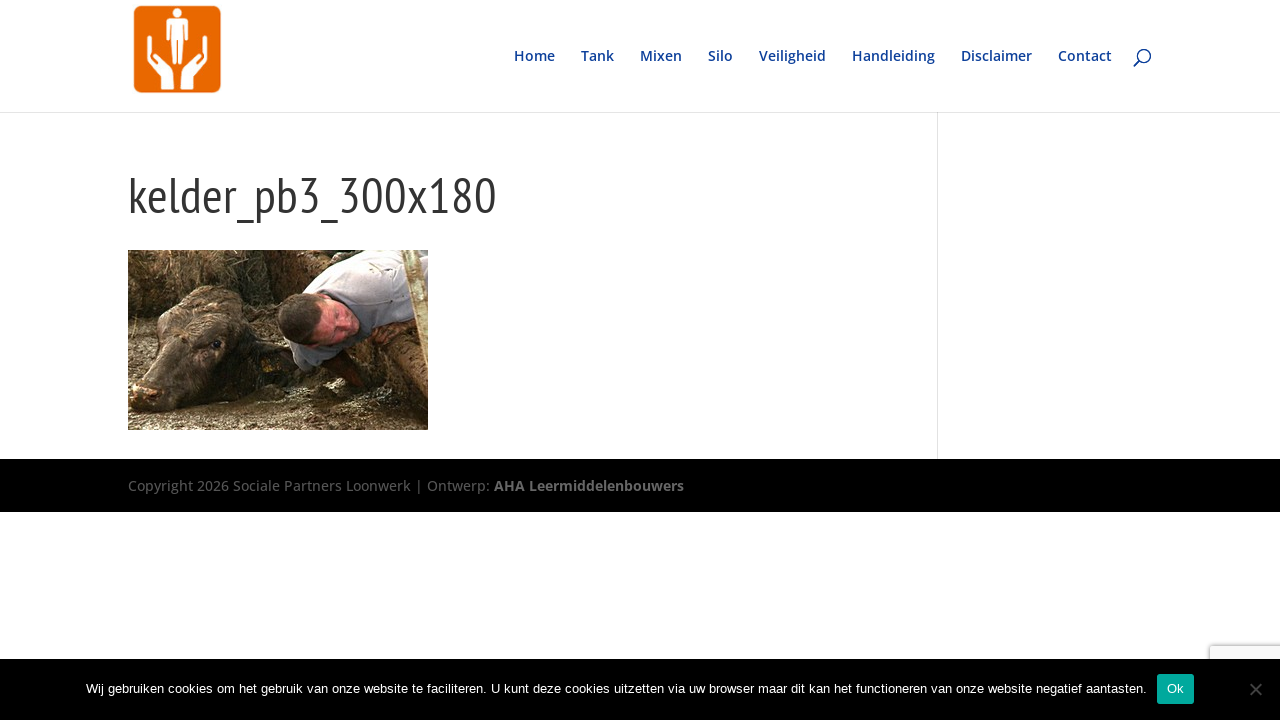

--- FILE ---
content_type: text/html; charset=utf-8
request_url: https://www.google.com/recaptcha/api2/anchor?ar=1&k=6Ld_wNEUAAAAAE0tLA0KEOhjtMoA87ZtRgcADn-f&co=aHR0cHM6Ly93d3cubWVzdGdhc3Nlbi5ubDo0NDM.&hl=en&v=N67nZn4AqZkNcbeMu4prBgzg&size=invisible&anchor-ms=20000&execute-ms=30000&cb=ac7g2i5luj9w
body_size: 48766
content:
<!DOCTYPE HTML><html dir="ltr" lang="en"><head><meta http-equiv="Content-Type" content="text/html; charset=UTF-8">
<meta http-equiv="X-UA-Compatible" content="IE=edge">
<title>reCAPTCHA</title>
<style type="text/css">
/* cyrillic-ext */
@font-face {
  font-family: 'Roboto';
  font-style: normal;
  font-weight: 400;
  font-stretch: 100%;
  src: url(//fonts.gstatic.com/s/roboto/v48/KFO7CnqEu92Fr1ME7kSn66aGLdTylUAMa3GUBHMdazTgWw.woff2) format('woff2');
  unicode-range: U+0460-052F, U+1C80-1C8A, U+20B4, U+2DE0-2DFF, U+A640-A69F, U+FE2E-FE2F;
}
/* cyrillic */
@font-face {
  font-family: 'Roboto';
  font-style: normal;
  font-weight: 400;
  font-stretch: 100%;
  src: url(//fonts.gstatic.com/s/roboto/v48/KFO7CnqEu92Fr1ME7kSn66aGLdTylUAMa3iUBHMdazTgWw.woff2) format('woff2');
  unicode-range: U+0301, U+0400-045F, U+0490-0491, U+04B0-04B1, U+2116;
}
/* greek-ext */
@font-face {
  font-family: 'Roboto';
  font-style: normal;
  font-weight: 400;
  font-stretch: 100%;
  src: url(//fonts.gstatic.com/s/roboto/v48/KFO7CnqEu92Fr1ME7kSn66aGLdTylUAMa3CUBHMdazTgWw.woff2) format('woff2');
  unicode-range: U+1F00-1FFF;
}
/* greek */
@font-face {
  font-family: 'Roboto';
  font-style: normal;
  font-weight: 400;
  font-stretch: 100%;
  src: url(//fonts.gstatic.com/s/roboto/v48/KFO7CnqEu92Fr1ME7kSn66aGLdTylUAMa3-UBHMdazTgWw.woff2) format('woff2');
  unicode-range: U+0370-0377, U+037A-037F, U+0384-038A, U+038C, U+038E-03A1, U+03A3-03FF;
}
/* math */
@font-face {
  font-family: 'Roboto';
  font-style: normal;
  font-weight: 400;
  font-stretch: 100%;
  src: url(//fonts.gstatic.com/s/roboto/v48/KFO7CnqEu92Fr1ME7kSn66aGLdTylUAMawCUBHMdazTgWw.woff2) format('woff2');
  unicode-range: U+0302-0303, U+0305, U+0307-0308, U+0310, U+0312, U+0315, U+031A, U+0326-0327, U+032C, U+032F-0330, U+0332-0333, U+0338, U+033A, U+0346, U+034D, U+0391-03A1, U+03A3-03A9, U+03B1-03C9, U+03D1, U+03D5-03D6, U+03F0-03F1, U+03F4-03F5, U+2016-2017, U+2034-2038, U+203C, U+2040, U+2043, U+2047, U+2050, U+2057, U+205F, U+2070-2071, U+2074-208E, U+2090-209C, U+20D0-20DC, U+20E1, U+20E5-20EF, U+2100-2112, U+2114-2115, U+2117-2121, U+2123-214F, U+2190, U+2192, U+2194-21AE, U+21B0-21E5, U+21F1-21F2, U+21F4-2211, U+2213-2214, U+2216-22FF, U+2308-230B, U+2310, U+2319, U+231C-2321, U+2336-237A, U+237C, U+2395, U+239B-23B7, U+23D0, U+23DC-23E1, U+2474-2475, U+25AF, U+25B3, U+25B7, U+25BD, U+25C1, U+25CA, U+25CC, U+25FB, U+266D-266F, U+27C0-27FF, U+2900-2AFF, U+2B0E-2B11, U+2B30-2B4C, U+2BFE, U+3030, U+FF5B, U+FF5D, U+1D400-1D7FF, U+1EE00-1EEFF;
}
/* symbols */
@font-face {
  font-family: 'Roboto';
  font-style: normal;
  font-weight: 400;
  font-stretch: 100%;
  src: url(//fonts.gstatic.com/s/roboto/v48/KFO7CnqEu92Fr1ME7kSn66aGLdTylUAMaxKUBHMdazTgWw.woff2) format('woff2');
  unicode-range: U+0001-000C, U+000E-001F, U+007F-009F, U+20DD-20E0, U+20E2-20E4, U+2150-218F, U+2190, U+2192, U+2194-2199, U+21AF, U+21E6-21F0, U+21F3, U+2218-2219, U+2299, U+22C4-22C6, U+2300-243F, U+2440-244A, U+2460-24FF, U+25A0-27BF, U+2800-28FF, U+2921-2922, U+2981, U+29BF, U+29EB, U+2B00-2BFF, U+4DC0-4DFF, U+FFF9-FFFB, U+10140-1018E, U+10190-1019C, U+101A0, U+101D0-101FD, U+102E0-102FB, U+10E60-10E7E, U+1D2C0-1D2D3, U+1D2E0-1D37F, U+1F000-1F0FF, U+1F100-1F1AD, U+1F1E6-1F1FF, U+1F30D-1F30F, U+1F315, U+1F31C, U+1F31E, U+1F320-1F32C, U+1F336, U+1F378, U+1F37D, U+1F382, U+1F393-1F39F, U+1F3A7-1F3A8, U+1F3AC-1F3AF, U+1F3C2, U+1F3C4-1F3C6, U+1F3CA-1F3CE, U+1F3D4-1F3E0, U+1F3ED, U+1F3F1-1F3F3, U+1F3F5-1F3F7, U+1F408, U+1F415, U+1F41F, U+1F426, U+1F43F, U+1F441-1F442, U+1F444, U+1F446-1F449, U+1F44C-1F44E, U+1F453, U+1F46A, U+1F47D, U+1F4A3, U+1F4B0, U+1F4B3, U+1F4B9, U+1F4BB, U+1F4BF, U+1F4C8-1F4CB, U+1F4D6, U+1F4DA, U+1F4DF, U+1F4E3-1F4E6, U+1F4EA-1F4ED, U+1F4F7, U+1F4F9-1F4FB, U+1F4FD-1F4FE, U+1F503, U+1F507-1F50B, U+1F50D, U+1F512-1F513, U+1F53E-1F54A, U+1F54F-1F5FA, U+1F610, U+1F650-1F67F, U+1F687, U+1F68D, U+1F691, U+1F694, U+1F698, U+1F6AD, U+1F6B2, U+1F6B9-1F6BA, U+1F6BC, U+1F6C6-1F6CF, U+1F6D3-1F6D7, U+1F6E0-1F6EA, U+1F6F0-1F6F3, U+1F6F7-1F6FC, U+1F700-1F7FF, U+1F800-1F80B, U+1F810-1F847, U+1F850-1F859, U+1F860-1F887, U+1F890-1F8AD, U+1F8B0-1F8BB, U+1F8C0-1F8C1, U+1F900-1F90B, U+1F93B, U+1F946, U+1F984, U+1F996, U+1F9E9, U+1FA00-1FA6F, U+1FA70-1FA7C, U+1FA80-1FA89, U+1FA8F-1FAC6, U+1FACE-1FADC, U+1FADF-1FAE9, U+1FAF0-1FAF8, U+1FB00-1FBFF;
}
/* vietnamese */
@font-face {
  font-family: 'Roboto';
  font-style: normal;
  font-weight: 400;
  font-stretch: 100%;
  src: url(//fonts.gstatic.com/s/roboto/v48/KFO7CnqEu92Fr1ME7kSn66aGLdTylUAMa3OUBHMdazTgWw.woff2) format('woff2');
  unicode-range: U+0102-0103, U+0110-0111, U+0128-0129, U+0168-0169, U+01A0-01A1, U+01AF-01B0, U+0300-0301, U+0303-0304, U+0308-0309, U+0323, U+0329, U+1EA0-1EF9, U+20AB;
}
/* latin-ext */
@font-face {
  font-family: 'Roboto';
  font-style: normal;
  font-weight: 400;
  font-stretch: 100%;
  src: url(//fonts.gstatic.com/s/roboto/v48/KFO7CnqEu92Fr1ME7kSn66aGLdTylUAMa3KUBHMdazTgWw.woff2) format('woff2');
  unicode-range: U+0100-02BA, U+02BD-02C5, U+02C7-02CC, U+02CE-02D7, U+02DD-02FF, U+0304, U+0308, U+0329, U+1D00-1DBF, U+1E00-1E9F, U+1EF2-1EFF, U+2020, U+20A0-20AB, U+20AD-20C0, U+2113, U+2C60-2C7F, U+A720-A7FF;
}
/* latin */
@font-face {
  font-family: 'Roboto';
  font-style: normal;
  font-weight: 400;
  font-stretch: 100%;
  src: url(//fonts.gstatic.com/s/roboto/v48/KFO7CnqEu92Fr1ME7kSn66aGLdTylUAMa3yUBHMdazQ.woff2) format('woff2');
  unicode-range: U+0000-00FF, U+0131, U+0152-0153, U+02BB-02BC, U+02C6, U+02DA, U+02DC, U+0304, U+0308, U+0329, U+2000-206F, U+20AC, U+2122, U+2191, U+2193, U+2212, U+2215, U+FEFF, U+FFFD;
}
/* cyrillic-ext */
@font-face {
  font-family: 'Roboto';
  font-style: normal;
  font-weight: 500;
  font-stretch: 100%;
  src: url(//fonts.gstatic.com/s/roboto/v48/KFO7CnqEu92Fr1ME7kSn66aGLdTylUAMa3GUBHMdazTgWw.woff2) format('woff2');
  unicode-range: U+0460-052F, U+1C80-1C8A, U+20B4, U+2DE0-2DFF, U+A640-A69F, U+FE2E-FE2F;
}
/* cyrillic */
@font-face {
  font-family: 'Roboto';
  font-style: normal;
  font-weight: 500;
  font-stretch: 100%;
  src: url(//fonts.gstatic.com/s/roboto/v48/KFO7CnqEu92Fr1ME7kSn66aGLdTylUAMa3iUBHMdazTgWw.woff2) format('woff2');
  unicode-range: U+0301, U+0400-045F, U+0490-0491, U+04B0-04B1, U+2116;
}
/* greek-ext */
@font-face {
  font-family: 'Roboto';
  font-style: normal;
  font-weight: 500;
  font-stretch: 100%;
  src: url(//fonts.gstatic.com/s/roboto/v48/KFO7CnqEu92Fr1ME7kSn66aGLdTylUAMa3CUBHMdazTgWw.woff2) format('woff2');
  unicode-range: U+1F00-1FFF;
}
/* greek */
@font-face {
  font-family: 'Roboto';
  font-style: normal;
  font-weight: 500;
  font-stretch: 100%;
  src: url(//fonts.gstatic.com/s/roboto/v48/KFO7CnqEu92Fr1ME7kSn66aGLdTylUAMa3-UBHMdazTgWw.woff2) format('woff2');
  unicode-range: U+0370-0377, U+037A-037F, U+0384-038A, U+038C, U+038E-03A1, U+03A3-03FF;
}
/* math */
@font-face {
  font-family: 'Roboto';
  font-style: normal;
  font-weight: 500;
  font-stretch: 100%;
  src: url(//fonts.gstatic.com/s/roboto/v48/KFO7CnqEu92Fr1ME7kSn66aGLdTylUAMawCUBHMdazTgWw.woff2) format('woff2');
  unicode-range: U+0302-0303, U+0305, U+0307-0308, U+0310, U+0312, U+0315, U+031A, U+0326-0327, U+032C, U+032F-0330, U+0332-0333, U+0338, U+033A, U+0346, U+034D, U+0391-03A1, U+03A3-03A9, U+03B1-03C9, U+03D1, U+03D5-03D6, U+03F0-03F1, U+03F4-03F5, U+2016-2017, U+2034-2038, U+203C, U+2040, U+2043, U+2047, U+2050, U+2057, U+205F, U+2070-2071, U+2074-208E, U+2090-209C, U+20D0-20DC, U+20E1, U+20E5-20EF, U+2100-2112, U+2114-2115, U+2117-2121, U+2123-214F, U+2190, U+2192, U+2194-21AE, U+21B0-21E5, U+21F1-21F2, U+21F4-2211, U+2213-2214, U+2216-22FF, U+2308-230B, U+2310, U+2319, U+231C-2321, U+2336-237A, U+237C, U+2395, U+239B-23B7, U+23D0, U+23DC-23E1, U+2474-2475, U+25AF, U+25B3, U+25B7, U+25BD, U+25C1, U+25CA, U+25CC, U+25FB, U+266D-266F, U+27C0-27FF, U+2900-2AFF, U+2B0E-2B11, U+2B30-2B4C, U+2BFE, U+3030, U+FF5B, U+FF5D, U+1D400-1D7FF, U+1EE00-1EEFF;
}
/* symbols */
@font-face {
  font-family: 'Roboto';
  font-style: normal;
  font-weight: 500;
  font-stretch: 100%;
  src: url(//fonts.gstatic.com/s/roboto/v48/KFO7CnqEu92Fr1ME7kSn66aGLdTylUAMaxKUBHMdazTgWw.woff2) format('woff2');
  unicode-range: U+0001-000C, U+000E-001F, U+007F-009F, U+20DD-20E0, U+20E2-20E4, U+2150-218F, U+2190, U+2192, U+2194-2199, U+21AF, U+21E6-21F0, U+21F3, U+2218-2219, U+2299, U+22C4-22C6, U+2300-243F, U+2440-244A, U+2460-24FF, U+25A0-27BF, U+2800-28FF, U+2921-2922, U+2981, U+29BF, U+29EB, U+2B00-2BFF, U+4DC0-4DFF, U+FFF9-FFFB, U+10140-1018E, U+10190-1019C, U+101A0, U+101D0-101FD, U+102E0-102FB, U+10E60-10E7E, U+1D2C0-1D2D3, U+1D2E0-1D37F, U+1F000-1F0FF, U+1F100-1F1AD, U+1F1E6-1F1FF, U+1F30D-1F30F, U+1F315, U+1F31C, U+1F31E, U+1F320-1F32C, U+1F336, U+1F378, U+1F37D, U+1F382, U+1F393-1F39F, U+1F3A7-1F3A8, U+1F3AC-1F3AF, U+1F3C2, U+1F3C4-1F3C6, U+1F3CA-1F3CE, U+1F3D4-1F3E0, U+1F3ED, U+1F3F1-1F3F3, U+1F3F5-1F3F7, U+1F408, U+1F415, U+1F41F, U+1F426, U+1F43F, U+1F441-1F442, U+1F444, U+1F446-1F449, U+1F44C-1F44E, U+1F453, U+1F46A, U+1F47D, U+1F4A3, U+1F4B0, U+1F4B3, U+1F4B9, U+1F4BB, U+1F4BF, U+1F4C8-1F4CB, U+1F4D6, U+1F4DA, U+1F4DF, U+1F4E3-1F4E6, U+1F4EA-1F4ED, U+1F4F7, U+1F4F9-1F4FB, U+1F4FD-1F4FE, U+1F503, U+1F507-1F50B, U+1F50D, U+1F512-1F513, U+1F53E-1F54A, U+1F54F-1F5FA, U+1F610, U+1F650-1F67F, U+1F687, U+1F68D, U+1F691, U+1F694, U+1F698, U+1F6AD, U+1F6B2, U+1F6B9-1F6BA, U+1F6BC, U+1F6C6-1F6CF, U+1F6D3-1F6D7, U+1F6E0-1F6EA, U+1F6F0-1F6F3, U+1F6F7-1F6FC, U+1F700-1F7FF, U+1F800-1F80B, U+1F810-1F847, U+1F850-1F859, U+1F860-1F887, U+1F890-1F8AD, U+1F8B0-1F8BB, U+1F8C0-1F8C1, U+1F900-1F90B, U+1F93B, U+1F946, U+1F984, U+1F996, U+1F9E9, U+1FA00-1FA6F, U+1FA70-1FA7C, U+1FA80-1FA89, U+1FA8F-1FAC6, U+1FACE-1FADC, U+1FADF-1FAE9, U+1FAF0-1FAF8, U+1FB00-1FBFF;
}
/* vietnamese */
@font-face {
  font-family: 'Roboto';
  font-style: normal;
  font-weight: 500;
  font-stretch: 100%;
  src: url(//fonts.gstatic.com/s/roboto/v48/KFO7CnqEu92Fr1ME7kSn66aGLdTylUAMa3OUBHMdazTgWw.woff2) format('woff2');
  unicode-range: U+0102-0103, U+0110-0111, U+0128-0129, U+0168-0169, U+01A0-01A1, U+01AF-01B0, U+0300-0301, U+0303-0304, U+0308-0309, U+0323, U+0329, U+1EA0-1EF9, U+20AB;
}
/* latin-ext */
@font-face {
  font-family: 'Roboto';
  font-style: normal;
  font-weight: 500;
  font-stretch: 100%;
  src: url(//fonts.gstatic.com/s/roboto/v48/KFO7CnqEu92Fr1ME7kSn66aGLdTylUAMa3KUBHMdazTgWw.woff2) format('woff2');
  unicode-range: U+0100-02BA, U+02BD-02C5, U+02C7-02CC, U+02CE-02D7, U+02DD-02FF, U+0304, U+0308, U+0329, U+1D00-1DBF, U+1E00-1E9F, U+1EF2-1EFF, U+2020, U+20A0-20AB, U+20AD-20C0, U+2113, U+2C60-2C7F, U+A720-A7FF;
}
/* latin */
@font-face {
  font-family: 'Roboto';
  font-style: normal;
  font-weight: 500;
  font-stretch: 100%;
  src: url(//fonts.gstatic.com/s/roboto/v48/KFO7CnqEu92Fr1ME7kSn66aGLdTylUAMa3yUBHMdazQ.woff2) format('woff2');
  unicode-range: U+0000-00FF, U+0131, U+0152-0153, U+02BB-02BC, U+02C6, U+02DA, U+02DC, U+0304, U+0308, U+0329, U+2000-206F, U+20AC, U+2122, U+2191, U+2193, U+2212, U+2215, U+FEFF, U+FFFD;
}
/* cyrillic-ext */
@font-face {
  font-family: 'Roboto';
  font-style: normal;
  font-weight: 900;
  font-stretch: 100%;
  src: url(//fonts.gstatic.com/s/roboto/v48/KFO7CnqEu92Fr1ME7kSn66aGLdTylUAMa3GUBHMdazTgWw.woff2) format('woff2');
  unicode-range: U+0460-052F, U+1C80-1C8A, U+20B4, U+2DE0-2DFF, U+A640-A69F, U+FE2E-FE2F;
}
/* cyrillic */
@font-face {
  font-family: 'Roboto';
  font-style: normal;
  font-weight: 900;
  font-stretch: 100%;
  src: url(//fonts.gstatic.com/s/roboto/v48/KFO7CnqEu92Fr1ME7kSn66aGLdTylUAMa3iUBHMdazTgWw.woff2) format('woff2');
  unicode-range: U+0301, U+0400-045F, U+0490-0491, U+04B0-04B1, U+2116;
}
/* greek-ext */
@font-face {
  font-family: 'Roboto';
  font-style: normal;
  font-weight: 900;
  font-stretch: 100%;
  src: url(//fonts.gstatic.com/s/roboto/v48/KFO7CnqEu92Fr1ME7kSn66aGLdTylUAMa3CUBHMdazTgWw.woff2) format('woff2');
  unicode-range: U+1F00-1FFF;
}
/* greek */
@font-face {
  font-family: 'Roboto';
  font-style: normal;
  font-weight: 900;
  font-stretch: 100%;
  src: url(//fonts.gstatic.com/s/roboto/v48/KFO7CnqEu92Fr1ME7kSn66aGLdTylUAMa3-UBHMdazTgWw.woff2) format('woff2');
  unicode-range: U+0370-0377, U+037A-037F, U+0384-038A, U+038C, U+038E-03A1, U+03A3-03FF;
}
/* math */
@font-face {
  font-family: 'Roboto';
  font-style: normal;
  font-weight: 900;
  font-stretch: 100%;
  src: url(//fonts.gstatic.com/s/roboto/v48/KFO7CnqEu92Fr1ME7kSn66aGLdTylUAMawCUBHMdazTgWw.woff2) format('woff2');
  unicode-range: U+0302-0303, U+0305, U+0307-0308, U+0310, U+0312, U+0315, U+031A, U+0326-0327, U+032C, U+032F-0330, U+0332-0333, U+0338, U+033A, U+0346, U+034D, U+0391-03A1, U+03A3-03A9, U+03B1-03C9, U+03D1, U+03D5-03D6, U+03F0-03F1, U+03F4-03F5, U+2016-2017, U+2034-2038, U+203C, U+2040, U+2043, U+2047, U+2050, U+2057, U+205F, U+2070-2071, U+2074-208E, U+2090-209C, U+20D0-20DC, U+20E1, U+20E5-20EF, U+2100-2112, U+2114-2115, U+2117-2121, U+2123-214F, U+2190, U+2192, U+2194-21AE, U+21B0-21E5, U+21F1-21F2, U+21F4-2211, U+2213-2214, U+2216-22FF, U+2308-230B, U+2310, U+2319, U+231C-2321, U+2336-237A, U+237C, U+2395, U+239B-23B7, U+23D0, U+23DC-23E1, U+2474-2475, U+25AF, U+25B3, U+25B7, U+25BD, U+25C1, U+25CA, U+25CC, U+25FB, U+266D-266F, U+27C0-27FF, U+2900-2AFF, U+2B0E-2B11, U+2B30-2B4C, U+2BFE, U+3030, U+FF5B, U+FF5D, U+1D400-1D7FF, U+1EE00-1EEFF;
}
/* symbols */
@font-face {
  font-family: 'Roboto';
  font-style: normal;
  font-weight: 900;
  font-stretch: 100%;
  src: url(//fonts.gstatic.com/s/roboto/v48/KFO7CnqEu92Fr1ME7kSn66aGLdTylUAMaxKUBHMdazTgWw.woff2) format('woff2');
  unicode-range: U+0001-000C, U+000E-001F, U+007F-009F, U+20DD-20E0, U+20E2-20E4, U+2150-218F, U+2190, U+2192, U+2194-2199, U+21AF, U+21E6-21F0, U+21F3, U+2218-2219, U+2299, U+22C4-22C6, U+2300-243F, U+2440-244A, U+2460-24FF, U+25A0-27BF, U+2800-28FF, U+2921-2922, U+2981, U+29BF, U+29EB, U+2B00-2BFF, U+4DC0-4DFF, U+FFF9-FFFB, U+10140-1018E, U+10190-1019C, U+101A0, U+101D0-101FD, U+102E0-102FB, U+10E60-10E7E, U+1D2C0-1D2D3, U+1D2E0-1D37F, U+1F000-1F0FF, U+1F100-1F1AD, U+1F1E6-1F1FF, U+1F30D-1F30F, U+1F315, U+1F31C, U+1F31E, U+1F320-1F32C, U+1F336, U+1F378, U+1F37D, U+1F382, U+1F393-1F39F, U+1F3A7-1F3A8, U+1F3AC-1F3AF, U+1F3C2, U+1F3C4-1F3C6, U+1F3CA-1F3CE, U+1F3D4-1F3E0, U+1F3ED, U+1F3F1-1F3F3, U+1F3F5-1F3F7, U+1F408, U+1F415, U+1F41F, U+1F426, U+1F43F, U+1F441-1F442, U+1F444, U+1F446-1F449, U+1F44C-1F44E, U+1F453, U+1F46A, U+1F47D, U+1F4A3, U+1F4B0, U+1F4B3, U+1F4B9, U+1F4BB, U+1F4BF, U+1F4C8-1F4CB, U+1F4D6, U+1F4DA, U+1F4DF, U+1F4E3-1F4E6, U+1F4EA-1F4ED, U+1F4F7, U+1F4F9-1F4FB, U+1F4FD-1F4FE, U+1F503, U+1F507-1F50B, U+1F50D, U+1F512-1F513, U+1F53E-1F54A, U+1F54F-1F5FA, U+1F610, U+1F650-1F67F, U+1F687, U+1F68D, U+1F691, U+1F694, U+1F698, U+1F6AD, U+1F6B2, U+1F6B9-1F6BA, U+1F6BC, U+1F6C6-1F6CF, U+1F6D3-1F6D7, U+1F6E0-1F6EA, U+1F6F0-1F6F3, U+1F6F7-1F6FC, U+1F700-1F7FF, U+1F800-1F80B, U+1F810-1F847, U+1F850-1F859, U+1F860-1F887, U+1F890-1F8AD, U+1F8B0-1F8BB, U+1F8C0-1F8C1, U+1F900-1F90B, U+1F93B, U+1F946, U+1F984, U+1F996, U+1F9E9, U+1FA00-1FA6F, U+1FA70-1FA7C, U+1FA80-1FA89, U+1FA8F-1FAC6, U+1FACE-1FADC, U+1FADF-1FAE9, U+1FAF0-1FAF8, U+1FB00-1FBFF;
}
/* vietnamese */
@font-face {
  font-family: 'Roboto';
  font-style: normal;
  font-weight: 900;
  font-stretch: 100%;
  src: url(//fonts.gstatic.com/s/roboto/v48/KFO7CnqEu92Fr1ME7kSn66aGLdTylUAMa3OUBHMdazTgWw.woff2) format('woff2');
  unicode-range: U+0102-0103, U+0110-0111, U+0128-0129, U+0168-0169, U+01A0-01A1, U+01AF-01B0, U+0300-0301, U+0303-0304, U+0308-0309, U+0323, U+0329, U+1EA0-1EF9, U+20AB;
}
/* latin-ext */
@font-face {
  font-family: 'Roboto';
  font-style: normal;
  font-weight: 900;
  font-stretch: 100%;
  src: url(//fonts.gstatic.com/s/roboto/v48/KFO7CnqEu92Fr1ME7kSn66aGLdTylUAMa3KUBHMdazTgWw.woff2) format('woff2');
  unicode-range: U+0100-02BA, U+02BD-02C5, U+02C7-02CC, U+02CE-02D7, U+02DD-02FF, U+0304, U+0308, U+0329, U+1D00-1DBF, U+1E00-1E9F, U+1EF2-1EFF, U+2020, U+20A0-20AB, U+20AD-20C0, U+2113, U+2C60-2C7F, U+A720-A7FF;
}
/* latin */
@font-face {
  font-family: 'Roboto';
  font-style: normal;
  font-weight: 900;
  font-stretch: 100%;
  src: url(//fonts.gstatic.com/s/roboto/v48/KFO7CnqEu92Fr1ME7kSn66aGLdTylUAMa3yUBHMdazQ.woff2) format('woff2');
  unicode-range: U+0000-00FF, U+0131, U+0152-0153, U+02BB-02BC, U+02C6, U+02DA, U+02DC, U+0304, U+0308, U+0329, U+2000-206F, U+20AC, U+2122, U+2191, U+2193, U+2212, U+2215, U+FEFF, U+FFFD;
}

</style>
<link rel="stylesheet" type="text/css" href="https://www.gstatic.com/recaptcha/releases/N67nZn4AqZkNcbeMu4prBgzg/styles__ltr.css">
<script nonce="WNLxzHpYwabxHjFlN9d_2A" type="text/javascript">window['__recaptcha_api'] = 'https://www.google.com/recaptcha/api2/';</script>
<script type="text/javascript" src="https://www.gstatic.com/recaptcha/releases/N67nZn4AqZkNcbeMu4prBgzg/recaptcha__en.js" nonce="WNLxzHpYwabxHjFlN9d_2A">
      
    </script></head>
<body><div id="rc-anchor-alert" class="rc-anchor-alert"></div>
<input type="hidden" id="recaptcha-token" value="[base64]">
<script type="text/javascript" nonce="WNLxzHpYwabxHjFlN9d_2A">
      recaptcha.anchor.Main.init("[\x22ainput\x22,[\x22bgdata\x22,\x22\x22,\[base64]/[base64]/[base64]/ZyhXLGgpOnEoW04sMjEsbF0sVywwKSxoKSxmYWxzZSxmYWxzZSl9Y2F0Y2goayl7RygzNTgsVyk/[base64]/[base64]/[base64]/[base64]/[base64]/[base64]/[base64]/bmV3IEJbT10oRFswXSk6dz09Mj9uZXcgQltPXShEWzBdLERbMV0pOnc9PTM/bmV3IEJbT10oRFswXSxEWzFdLERbMl0pOnc9PTQ/[base64]/[base64]/[base64]/[base64]/[base64]\\u003d\x22,\[base64]\\u003d\x22,\x22wq0qF1DChVbClMOpbS05w4HDlcKWKh7Ct2jDtzp1w5rCu8OiVzxQRXIJwpgtw5fCgCYSw4tIaMOCwrU4w48fw67CnRJCw6xgwrPDinpbAsKtHcOfA2jDr3JHWsOCwoNnwpDCoTdPwpBewoIoVsKQw59UwofDtcK/wr02eVrCpVnCjMOhd0TClMOXAl3Cs8K7wqQNWG49Mz9Pw6scX8KgAGlhKmoXBcO5NcK7w5AfcSnDj1AGw4ErwoJBw6fCr2/[base64]/w4DDuADCjU3Cj27DvXzCh1/DpkAgbjbCnlvDol9bQMOGwoQTwoZOwqwhwoVww7V9aMODOiLDnHZVF8KRw54CYwRnwrxHPMKTw751w4LCisOawrtINcOLwr8OJsKDwr/DoMK/w5LCtjpNwo7Ctjg3FcKZJMKKfcK6w4Vgwpg/w4lHSkfCq8ObN23Cg8KgPk1Ww7zDnCwKWjrCmMOcw5kpwqonNTBve8O3wpzDiG/[base64]/[base64]/w4cbw7fDrz3ChMK2e8Ktwr/[base64]/[base64]/CrVHCmMKnf8K6LcOKwq4TwqxrwpvCo8ORXnNsWhbCjcKnw7B/w4zDsQA7w7w/[base64]/DmC/Dm8OIw6F5NngVwpDDkMKTw4EWOg5pwqrClHnCh8KubcKiw4DDtQFOwrl/w7I/woHCrcO4w5EAdBTDqC/DqUXCucKxTsKQwqcWw6LDgcOVKFjCn3PCvTDDjmLCv8K5AcO9KsOiKnfDocO+w7vDnMOZDcKiw7vDkMK6YsKbTcOgAsKTw6sAQ8OIDMK5w4zCmcK8w6cDwq8YwrEtw7gfw6/DjMKYw5XCjMKNcSMsGS5Mc1QqwrkDw4XDlsONw7vDgGPCpsOrcBU+wopXAlUrw4lyEEjDnh3CoSB2wrBUw7EGwrN1w4MVworDixNeU8Ksw6/Dlw87wqXCl0nDn8OOIsKcw6XCkcKKwqfDu8KYw5/[base64]/[base64]/[base64]/DgMOcwr53wpDCiAHDpMO3woURFE0XwrAtecK3w5/Dmm3DiHbDihbDr8O8wqRLwrPDh8OkwqrCjWc0R8OuwovDlcKDwr4xAm3DisOnwp4tf8Kpwr3CnsOSw6TDrcKYw6vDjQ3CmsKqwoxpwrVMw58UKMOcUMKGw7t9E8Kdw4TCo8OBw6cZax8pKjrDpmPCgmfDtEzCuFsCYcKwTsOpYMK7JxYIw6UeG2DCvG/[base64]/DsADDtn4+QcOMw7vDsMOCw5/CpR9gG8ObEzBFwrBFw7LDtTDCtcK0w6gmw5/DlsOOVcO/D8KSEcKRYMOVwqQAV8OCOGkTPsKywq3CpsOhwpXCg8Kcw4HCrsKCAWFIFE/CrcOfGmBXWDcWeG5ww7jCr8KJHy3DscOnHnTDnnNOwpASw5vCk8K+w596IcO9wrEpVxTCscO1w7VbBTHCmGc3w5LCsMOqw7TChxfCinPChcKEw4o/[base64]/[base64]/Cj8KWw5MEw7zCm1hbAsOlwq89wofDjwrDgyXDlcOIw5DDm0jCscOJw4XCvlzCksOhw6zCoMKwwqTDnWUAZsONw6w8w7PCmsOCemXDscOUUiTCrV7Dvx9xwpHCtznCry3DtcK4DhzCi8KYw55Jf8KSETwUPg/Dkmg1wqZbCRjDm0nDm8Oow6Uwwpprw5dcNsOYwppnY8KnwpUsVh0ew6bDssOIPcKJRR4lw55kX8OIwrhee0tAw5HDsMKhw6sfdDrCn8O1BMKCwpPCn8OWwqfDiyPCpsOgRz/DukrCnV/[base64]/[base64]/wqxZYcOLf13Dg8OfOsKBw7Z4woYbF1fDsMOkTMKcU3zCssK+w5kGw6IXw6vCrsOQw7dkaU0uTsKDw6oEKcOfw48NwqJ/wotUL8KEcn7Ct8OFIcKeasOKNAbCl8OOwprCiMONRn1ow6fDmnsDA1jChXnCpgwhw6bDsQfDkwYIX3HCkEtGwoTDgMKYw7/DjCo0w77DqMOUw7jClikTf8KPwqBMwpdCNcODPyrCgsOZGsK3JHLCk8KBwpgnwoMmGMKCw6nCqTgqw5fDjcOYKQLChxE7w5Vqw67DvsKfw745wp3DlHgAw4cCw6s4QF/[base64]/Co1AEXHIzw6I9wqsSN3UXcsODc8KcDgDCmsO3wo/CqU1aA8KFc2oVwpXDpsK2PMK9WMKPwoR+wrXCuxECwqE6c0/Du1cBw4IxAmXCqMO0dBtWXXPDk8OOTQTCghfDrzQkRyp+wpnDoTLDoV8OwqXCgzhrwqAgwo1rAsO2w7pPNWDDn8KQw5tgCSozEsOXwrDDlnkYIR7DtRPCrcOjwqtew5bDnh7DrcOnWMOlwqnCscKjw5FVw4NCw5PDucOZwoVmwrtww6zChMOMPsOqRcKcVG0/AsOLw7vDqsO8GsKsw7PCp3zDt8K/Z13DqcKlMGJNwoVxIcOVQMOOfsKLEsKmw7nDhzBZw7Zvw7Y/w7Ykw6PDmcORw4jCiX7CiyTDrlYNPsKdNMKFwronw6rCmgzDlMOsDcOGwp0KMhUEw5RowoILb8Ozw4kbDFwtw7fCnA0wbcOiCmzCvTUow6wcX3TCnMOrb8KVw6LCt2BMw4zChcKCKjzDqWwNw6cUR8ODUMOWUVZYLMKnwoXDjcORPwRjahsxwq/CkHbCrBLDvcOENhArEsORPcKywrcYDsOMw7XDpTLDvAvDlTvCm2AHwp1XbEAtw7HCqsKxNy3DocOxw7HCkm90w4s9w4jDgTzChsKOFsODwqfDnMKEw67CknrDncK2wrBuF0jDp8K4woTDi3Zdwo9sKwHCmTxOQsOQwpDDuF1Sw4R/JFLDoMKsc3pbN3sAw4jCqcOuWnDDsC5/wpB6w7rCi8OYfsKPLsKRw5xVw7cTLMK5wqjDrcKAUVfCr2LDqgIbwpHCmiQLGMK4UDlpPU0TwpbCusKuPE9RWTLCucKrwoAPw4/CjsO4ecOER8Kpw4LCnwFDFVbDrSMSwqcxw4TDo8ONcjRYwpzDg1hnw4LChMOIKsOAS8KrWjhzw5DCiRLCsVjCgnhxQ8KRw6FYYA0GwqVJRDjCnR0xb8KOwqnDrARkw4nCghfCv8OJw7LDoDLDvcOtEMKIw7LCsA/DtMKJw47DiUHClxlywqhnwpcaNn/CrcOfw4DCp8KxbsKGQ3PCqMOPOiFww6IoeBnDqVnCgVkbPcO0SWXCsQDCm8Kww47DhMKzTDUfwqrDjsO/w58twqRuw6/[base64]/DrsKuQsOsw6Yrw7d0w45Rw7DCrcKfwoo/w7DCgMKCw6F5wqvDksOawoUmH8OOMMOoXsOQSUhqD0fDlcKyA8Onw4HDisK7wrbCnTpww5DDqFgua1TCs1DCh1vCosOjBxjCqsKSSjxEw7/[base64]/w5cXWlR4IcOdCmlfwrQzaMKsw4nClcKww6IswpvDvGtSwrVRwr5Uahw/H8OyTGPDvi/[base64]/CnhtMDw3CncOmw4NGdsKgw7zDgcK0w7LCgAwMwoJ7GXErWnw6w4Buw4t6w5pHIcO1EMO/w5HDvW1vHMOkw4DDvsOSPmZ3w43Do3DDrA/[base64]/Cp1vCoMOIw7PDsMKudsKvwrtnwrzChcK5wpxUDcOowp7CqMKZRsKwVjvDssOQAUXDsxNgdcKrwrXChsKGa8KrbcKSwrzCqG3DgDzDoDTCnSDCrMKEKwokwpZqw4HDm8Ohen3DtHfCnwsVw6XCuMK+EMKAw408w5hsw5PClMOcTsO1WWnCusKhw7vCgi/CpDXDt8KKwpdAWsOZbX1PS8KSG8K8CsKpEU4mWMKUwqYyDlbChcKGZcOKw48Fwq00R3thw6NCwpLDs8Kcb8KMwoI0w5fDv8KrwqnDmUQodsKMwrPDmXvDmMOAwp0/wpRowrLCscOtw7LCnxhSw7V8wqVxwpnCkhzDuSFdGSpzL8KlwpsFesOmwqnDsmDDksOHw7RBfcOnVFbCvsKrATcxdw8KwodjwoJlTx7DocKsXG/DrsKdFEZ7wqNtAcKTw5fClAHDmk7CizLCsMK6wo/[base64]/Ctk0fwrXCscOfV8KnwpzClTjDiBp/wqo7w5ARwrt8wpEwwqd0bsKSScKbwr/[base64]/CmMOjXnbCjxpDDjfCtHYww7jDvMKvfxjDoSAIw7/[base64]/[base64]/DksKsDSrDowzDnT/Dsw7DpDTDrjnCpBbDmsOtC8KQGkjDtsOMfkUWFSdcYg3DgU8sDSNMcMKew7nDo8OMTsOiScOiE8KPUhgHInFWw6zCt8OXOF5Kw77Ds1fChsOCw5nDkGLColgjw75swpgGM8KEwrbDmHApwqTDuErCu8KGDsOAw5Y7MMKZczQnJMKIw7huwpPDpxXDlMOhwpnDicK/wohCw5zDmnTDjMK+H8KHw6HCocO1w4PCh0PCrFNnWFPClRoxwqw4w7zCpi3DvMKUw7jDgBcqG8KAw5bDi8KFRMOTw74Gw4nDm8Ogw7XCjsO4wqvDtcOmGhE8YRIxw7JLc8Okc8KbSzQBbnsNw7TDo8O8woFkwojCrzkiwps4wp/Dow/CkBVxwpbDug/Cm8K6BCxfIBnCvMK2L8O2wqoiVsK7wq7CpDzCmcKCKcO4NDnDoTIfwqXCkiHCtgcGc8KywqnDsTXCnsOdO8KiUl8BQ8OCw6AnIgLCnj3Cs142IcKENcOlwpnDhgzDkcOAZBPCtSbCpGkpecKnwqrCkB3CoTTDlk3DnW3CiHnCuTBsHH/[base64]/DqsKbKsObw7PDpRjCjG9/GEfDrcOzIjFDwojClhvCn8OSwpITG2zDjcOMAj7ClMOzOSk4UcKaLMKhw65jGEvDpsOXwq3DozDCi8KoPMK4QsO8ZsOcUHQTKsKRw7fDqHcTw55KJk7CrkjDtTLDu8OWJQhBw6bDpcOiw63CgsKiwrRlwoIPw5tcwqdnw7sIwpzDlMKFw7Z/[base64]/wprCjhgVw5p4w73ClirDsBZyAcKVJsKXSAF2w5A0RMObT8K4WR8oEHTDs17Dk0bDhEzDjsO+acKLw4zDqDQhw5EFZ8OVFC/[base64]/Cs3tMw4/Dv8K+wrzDvWBvRSDCjcO/w5hdJk5kB8KVGj1lw6pLwqIeAEvDpMORXsOywohVwrZCwqE5wopRwrQjwrTDoU/[base64]/DvmdYw7zCrg/CjsO8wpDDnAbDlsOlwphDw4l6w6IcwrcZNzjDrz3DkFEGw7LCrQpnA8Oywps/wptmEMOaw7nCksOOOcKowpvDuh/CtmTChQzCh8KWdgsew74sTycHw6PDmXw+MD3CscK9D8KXF0fDkMOKacOICcKLaFvDuhvCj8O9YnUzYMOVXcK6wrTDs0LDnGsBwq/[base64]/[base64]/SMKzw7oDwqkxKQTDl241w7RTGlrDrsOGwp1IasKhwpYXeBl+wp1UwocZTsO1PSfDhW45ccOJG1A2acKhwq42wobCn8OsDnDDihrDphzCpsO8CwTCgcOTw6PDlVfCu8OAwpHDmS5Qw7rCpsO2YRp7w6Mxw6YBGB7DjVhJFcOGwqRuwr/Dsxd1wqFwVcOpbsKEwpbCjsKVwr7ClnkAwodJw6HCrMO/wpzDv0LCgMO/[base64]/[base64]/DrMO8wo/DjcKgw4RFw5bDmcOhw4JBwpJCw57ChVdRTMKtOmdSworDmMO+wr5lw4x6w5DDgzZTSMKnJ8KBA04vUFMvIi43fxjDshHDvRTDvMOXwrkEw4LDkMOdZTZDYCRbwpFpCcOLwpbDh8K+wpVMe8Kxw5YgTsOgwpocUsOBJGDDgMKJLjjCpMO1bHE/FMOAw4lGXy9SAkrCucORRk0qLB3Cn0wvw5bCqwhNwqbChB3Do3hew53CrsOCexnCvMOPZsKcw4ssZMOlwrF7w4tAwpXCsMOawooxZQnDncObAXQawqvCsiJCAMOgJi7DulYWQk/DjMKCbUPCpsOBw4NhwpnCocKMMsO4ey3DlsOzI3MtJ10cR8OBMmEQwoh+GMOdw4/Ch1A/EmPCqBrChjFQCcK5wqdWJ1EZcDrDkcK3w7EyD8KsYcOYXBtEw4B7wrDCmxXDvsKaw53DgsK4w5vDmD0uwrTCsVUFwoLDqMKKYsKhw7jChsK2UmbDrMKFaMKXJMKQw5F6PsONaFnCs8KVCD/Do8OTwq/DgMOQD8KNw77DsnTCtMOuV8KlwoUNAh7DmsORa8Ogwqh9w5N8w6otFMOrX3J9w451w6g2F8KPw4LDk04rYMOYaANrwrnDn8Omwrcewrc5w4M/wprDt8KiacOQTsOiw6pYwrrCk17Cu8OzD3pVZsO6M8KQfklyd3LCmcOIdsK9w7wzG8KSwr8wwqVfwopXScKzwqTCksOXwqAsBsKqacKvMxzDp8O+wr3Cg8KFw6LCuil8W8OiwpbDqS4Sw7bDmsKSUMK/w4HDh8OtVGMUwonCsS5SwpXCtMK4Uk86acO9cB7DscOwwpfDsjEHAsKcCyXDnMKta1otSMOzOnISwrbDujohw4MwIn/CjcOpwo3DocOMwrvDocKnTsO/w7fCmsKqTMOpw4/DpcKjwoHDj1tLHMOgwrfCosONw5c8TCFDUcKMw5jDugcswrVBw63Cq25Xw7vCgD/Dg8K7wqTDosKawrHDisKzJsOOMMO2QcODw7pgwrZuw7RHw4vCvMO1w7IEX8KAQm/CtgTCkxzDusKFwpHCtk3Do8KKZR8tSnzDo2zDqcOULcOlWUfCvMOjHi0ET8OWL2jCscOmFsO5w4N5TVoew6XDj8KnwpLDhiUNw5nDscOKG8KvPsOjUCXCpEBpQHnDi0vCshnDvA4awpZFIcOQw4F2JMOiTsK8IsOQwqMbCxPDoMKEw6NHIsOuwqNBwp/CkjdvwojDuxMbIFdAUl/CtcOjwrJlwrTDqcOVw59Gw4TDolMiw5IKUMKBQsOsL8Ksw4zCi8OCJBLCi0s1wq0/wqg4wp4ewpZNE8Kcw7XDjDVxCMOpID/[base64]/DqsKjJFbDrEvDs2/DuyMqRcO0FcKHT8OQw6xjwrM7wq3DmMORwo3CvCjClcOJwocZw7DDhmLChA4QMEgRAhbDgsKzwp4gWsKiwoJWwr85wo0LbsKbw7TCncOsTg90O8OVwpNfw5bCix9MNsOJYUPCnMOfGMKafcOEw7pNw49AcsOGOMKfPcKSw4/DhMKBw6vCmsOMARnCl8Kqwrkvw4DCi3Flwr82wpfDrhpEwr3Cqmo9wqzDisKUKygSHsOrw4ZINHXDj2bDhsODwp0EwpHCn2PDkMOMw60Ze1oswrsrwrvCjcK/DMO7wrrDiMOhwqwxw5TCh8KHw6o+ecO+wqFPwpPDlBsNNFo9wpXCiGt7wqrCrcKlNMOzwqkZKMOqQsOwwqEMwpnDvsKmworDtAXDhy/DvinDuiHCncOfcWbDr8OZwp9FeknDoBfCsGLDgRnDgwMJwobCicKlYHA+wpRkw7/ClMORwrMbBcKtFcKlwp4AwqdWU8K5w63CvsOYw5pPWsO2XQjClB3DisKEdUrCkWJ/[base64]/Ci09COsOJwrPCvcKeWRTDscKhW0J3wrppBsKOwr3DrsOfw7t/LUg9wq1tWcKZA2jDgsKywqsFw6HDnMKrK8KnC8KlS8OKGcKTw57DpMOmwpjDrgbCjMOqUcOjwpYhMHHDkibCrcOZw7LCr8Kpw5bCkkDCu8OGwqYPZsKiZsOECGFMwq9yw7tGeWBjIMOtcwHDvgvCjMO/cjbCrBDCiG8MCMKtw7PCncOjwpNUw6oUwolAfcOIDcKoWcKhw5J3XMKbw4UZDwLCi8KYccKVwqjDgMONMsKUO33Cokdvw5ttWWDChy89L8KFwp7DoX/[base64]/[base64]/CkcKmeQrDqVXCo00yFiXDuS8TNMKceMO4QGPCt3DDg8KlwqRwwr4MGEfClcKVw4kRLFLCugDDlG95JsOfw7/Dmhhvw4XChsOoGEcrw4vCnsOQZ3bCik4lw4BydcKhNsK7w4TDnkHDm8K8wqXCucKRwpRufMOsw5TCq1MUw4PDg8OxUALCsTMVNAzCnEDDt8Oow6hiLmPDgDDDtsOFwoE6woHDjVnDhwkrwq7CjjPCs8ONGWIGGVbCnTvDn8O7wrrCr8OsanbCt2/DssOWUsOsw6XDjRlQw6k+IcKURRFpWcOMw70MworDt0Nya8OWAC1ww6fDocK5wonDk8KQwpvChcKIw4AvDsKSwotpwprCisKjGk0pw5XDn8KRwo/CocKjAcKnwrMOJH5Yw4YzwoJ0JyhQw58kDcKvwq4QTj/DvxtgYWnCnMKLw6rCmsO1w55vFUHCoCXCuifDhsOzPDLCkirCuMK5wpFiwqXDi8KydMKywocaFypUwofCjMKHVz5JC8OCY8ORE1bCm8O8wpx/VsOaEjI0w5jCi8OeasOTw77Ct0PCq0ULSABhcEzDtsKkwonClmczcsK9LsORw7fDj8KLFMOuwrIBOcOMwr1gwrkWwq/CpsKAV8K5wrXDuMOsNsO/w43CmsOuw5nDt1zDsyZkw6kWF8KqwrPCpcKlPsKWw4bDo8OGBx0Tw6DDtcKMGsKOeMKWwpAATMK2EsOAwopGY8KYBzt1wpzCosO9JgluNcKdwoLDlixwbm/[base64]/CujfDi8OlOcKuw5/Cmz1fw6lbDcOuw7tCLVvCh3gadsOiwpnDisOOw7DCpQZ4woAxJw3DiTfCrkzDvsOoYgkRw77DlcOcw4/DvMKaw5HCpcK0BirCjsKmw7PDkEQtwpXCil/DkcOAXcK7wpjCisKwJj3CrEjCncKiU8OqwoTCgzldw5LCscKgw5AsKsKhJGzCm8KRbltqw6DClEJjQMKOwrVEfcKSw5ZFwo1Tw6Y4wrRjXsK/w6TCpMK/wp7DgMKDCEHDsjfDj0zDgkppwqHDpCJ7OsOXw7loXcO5LnoKXxxyNsKkwq3DvcK7w7/CvcO0VcODHVMUGcK9S1s+wpTDhsOSw6PCkMOUw7IEw6hKKMOew6LDkwbDiDoVw7xSw4FcwqbCvBkbDlBLwrFow6nCt8K0ZFcqWMO2w5gcNDZewqNdw4gVIXsTwqjCgFvDi2YeT8KIQTHCksOCMHZeCkPDo8OMwq7CuzImaMO0w5LCrzd/[base64]/Cn1bDsmEYwqnCi0lRw6VQL0XCkXfDv8OxFcKbWnQFKMKVecOfFFLDpDfCq8KLXj7Cq8OawqrCiTgJeMOCQcO1w4gPJsOPw6/[base64]/Cr2nCl08EwotAw5zDgsKXw63DqUrDkMKAwq3DqcOpw7tVasOlXMKpTRhsKSEcV8KgwpZ2wrBPw5lRw7oZwrJ+w4wBwq7Di8KYC3JOwqFrPjbDpMKnRMKUw7vDqsOhDMK+GHrDmhXCl8OnGgDCg8KSwoHCm8OVOMORVMO/EcKibz/CrMKUThVow7J3b8KRwrUJwofDtMOXMj1zwpkVfcKPZcK7EhjDj0/Do8Kse8OuUMO3ZMKlTXFpw60owp46w4NacsOXw6zCtl/ChMOYw5zClcOjw5XClMKZw5jCucO/w6nDnhBuT0V1cMKhwpgoTl7CuBPDnAHCnMKZKMKGw614UsKuXMKDA8ONMV1tdsOmImkrbTTCuA3DghBTdcOvw4rDvsOTw5IwEi/DhX5hw7PDgRfCpgNVwqjDrsOZNz7DhRDCtsOeBHPCj3LCs8OqE8OORcKow4vDm8KfwpY8w6jCqsOWUCPCtiTChTnCklB8wobDsWYwY0MiBsOJbcKXw5rDp8KEBcOgwrAZKMOvwprDncKLw4/Dl8K/woHDsQ7CoxDCumdbOhbDsRPCnErCgMOcLMOqW24vA13CscO6FHHDgsOOw7/DiMO7ITATwrXDiUrDi8KSw7N9woUqVcOMOsKjM8KvZDTCgWHCoMOUZ1hDw4Uqw7krwpPCuV4XPRRtM8O7wrJbaCXDnsKGVsK2RMKKw4hewrDDqWnCjm/CswnDpsOQLcKmD15lOBIZS8KhEsKjGcKiB3svw4XCg1nDnMO7V8KjwpbCosOIwpRgTcKswpjCthvCq8KXw7zCqgpwwrB/w7bCusOgw6PClWHDpSYnwrvDv8KHw50Awr7DnDMXwqXCjlFHJMOBFcO1wo1Ew6d3wpTClMOwGUN2wqNSw6/CgV/DkEjDhXDCgGkiw5ghMMOYXzzDmUUzJnQKRcOXwoTDgzY2w6PDgsOhwo/DkkMBZn40w4zCsRvDg1F8HVsQaMKhwqoiLsOCw6LDkigyFsOrwqTDsMK9bMOQAcOSwoZcb8OzABAsZMOHw5PCvMKmwqNNw5oXflDCuh/DosKKw43DjMO+LkFNcX0aJUrDjWzCizLDkVdswqvCkUDCpCzCtsKgw7Ekw4IeAWltLsOww4DClEkww5fDuQx2wrXCuEtdw5gLw4d2w7QDwpnCr8OAOcOXwoBaaVVYw6/DgVrCj8KWVnptwqDCljNoN8KvJAM+OhhpPcOKwrDDgMKHfsKiw4TDj0LCmDjCjXMPw4rCvzvCniDDp8OeW3UlwqnCuRnDqCHDssKOTCtzUsKvw6pbBxDDlsKGw7rCrsK4VsK6wrgabl4+YArChGbChMOCM8OBam7ClEhRVMKhwr1qw6ZRwo/CksOPwq/CqsKyAsOQYDjDtcOqwrnCv0VFwqsxVMKHw7NXQsOVPkvDknrCpy9DJ8K5bnDDhsKuwrHCiRnDlAjCg8Kla0FGwqzCng7Cn2TDsGNuc8KbG8OHL2XCpMKdw7PDi8O+Zx/CkXIUW8O6EsOjwqZXw57Cu8OSHMKTw6vCmS3Ckw3CtkQOXMKOUS9sw7vClxhUacO7wrrDj17Crj0Owocqwrh5L2fCs2bDi2TDjC/Dl3LDoTjCoMOwwoEfw458w5nCgEVgwr5FwpXCu3rCqcK3w6bDmsOjTsOTwqNvKjlpwqjCs8Ofw4Nzw7DDtsKQEwzDnBbDoWbCocO9LcOlw6xswqdWwrwuwpwrw55Iw5rDocKPLsOJwqnDgcOnUcK0asO4OcKcUsOow5XCqEgPw4Yewq48wqfDpiDDul/CtRXDhnTDpg3CmmgnfUU8w4TCghXDksKHUyg6BBLDr8KAYC/Dq3/DuAHCu8KPwo7Dr8OMDGXClg97wq4/w7ZqwqdgwqwVWMKPC2JpAUrDusO+w6hkw54aLMOPw65twqfDqFPCt8K0asKnw4nDhsKuO8KIwr/CkMO0WMO8RsKJw7rDnsOsw5kew7cLw4HDmm49w5bCrTbDqMOrwpJww47CoMOmDnDCrMODPCHDoXPCi8KmFhHCjsONwpHDkloywqpTw7VALsKJLE4RTnoYw7tTwpfDqiMDecOINsKLUcKowrrCtsOKWQDCuMOFKsKxO8Kmw6IIw59Dw6/Dq8O/w7B5wrjDqMKow7ozwqjDpW7CuBFZw4YtwqVBwrfDlRB4GMKew6/DmsK1RBIXHcK9w49gwoPCj3Mlw6fDq8OAw6HChMKzwqHCpMKvSsO7wqFLw4cowqJFw7vDvjcIwpHCjgTDrFbDkxZWS8OHwpJNw64CIMOewqrDmsOETj/[base64]/w5gewoMgw7rDtMOCGsK5ScK6LmHDtG/Do8OpT1M+NUR8w6VIMTjDi8KAf8OuwrbCtgvCn8OYwoHDqcOSw4/DrizCisO3SHjDr8Oew7nDosKPwqnDvsObCVTDnWDDqcKXwpfCicOXHMOPw6TCsRkPABBFBMO4ShB3A8OPRMKqBhQowq/DssO3N8K8ekUmwpTDlUMIwrA9BcKtw5nCpkIpwrIaJMOyw73Ct8Ocwo/[base64]/[base64]/[base64]/DnMKTw7DCoMK6wp3Cg8Ktw4F1wo/Dk8O5Tzs3YcKyw6TDk8OGw69WHX8Iw7hzBl/DpwvDncOWw5bCjsKuVMK5ESDDmXUNwrgOw4Jlwq/CsRHDucO5QxDDqUHDocK5w63DlRjDkU7CmcOSwqNsGiXCmE48wptqw7Bww5ttJsO5Uxtyw53DnsKXw6/[base64]/[base64]/[base64]/DrSTCjMKfwogYwrvDuw3CrGd5w5gpRsO2wqHDklbDtMK+w6nDhMO3w5pOVsOQwqpiN8Kzd8O0UcKgwoDCqBx8w5ULVl0qUVYITDXDlsK4LgfCsMONZcOsw5zCuTfDvMKOWgoMFsO/[base64]/Cg8K8w6HDqMKrwonCjsO/b17DgAw6CMKHwrfDo0cQwpMGQEPCkw13w5PCgMKQPz/Cn8KBPsO2w5fDkTdLKsOKwp/DugoAKcKJwpcMw6kTw5zCmTfCtA0HLMKCwrgew5Flw4ppJMKwDhDDmcOow4E3HsO2fMKQEhjDl8KWEUIiw6QuwojCncKuYHHCmMOVfcK2RMKdbcKvCcKaGsOBwo/CuQlaw5FeVcOrKsKZw6JEwpd4csOiAMKKTcOsasKiw5k/P0nCrEHDrcOBwr3DscOnQcKnw6HDp8KjwqJiNMKjH8K8w6tkwpssw5RIwowjwovDsMOQwoLCj0FKGsK6H8KXwp5pwqbCgMOjwo8He356w77DnhtqPS7DmVZaEMKIw744wp/CnEpUwq3DoG/[base64]/DtgXDgQBna3bDmVnDp2EnNEvDty3CiMKUwrvCgsKJw7gnRsOkBcOmw43DiBbCmlXCnzPDuRjDqlzCssONw6BFwqJnw680ThjClcKGwr/DvcK9w7nCnEfDg8OZw5dhNSQawr87woE/cBvCkMO6w40owrheH0vDssKpeMOgWGY7w7NMDX3Dg8OcwonCvMKcdC7Cp1rCrsOUfsOaJ8K/w4zDncOPD0pSwrnCh8KVF8OCMTbDr1nCuMOQw6cHKm3DmQ/Cp8OBw4fDhWgKM8OWw6kOwroywptTOSlJLU0Tw53DnEQTUsKuw7Mewok3wr7CtMKqw7fCtlQxwpdWwoMxbxFGwp1Nw4crwozDhUoKw6fCqsK5w55mMcKWR8OGwodJw4bDkybCtcOQw6DDicO5woQMb8O/w64ic8OawqDDv8KLwoZFZ8K+wqt5wrzCkijCgsK9woVSF8KIYmF4wr/CpMKiJMKbOF93VsOqw4tjWcK0YsKvw48adCUGXsKmBcK9wqggDsOJc8K0w7ZKw7vCgwzDusOLw4LCrSTDt8OhL3/[base64]/Ckj8ARcKAw6IKwpxzwotaw6x/w7USwrbDvMKrRn3DsHV5VwPCoU3Cuj5rQHUiwrZww7DDnsO2w68qdsKLHnFSBsOXPsKUXMKEwr5CwogKGsO/Kx5nwrXCkMKawofDtBQJUHPDj0FgPMKBNWHCv17Cq1vCvcK8ZMOew7TCgsOURsOEdUbCrcOLwrt1w4sRZcO9w5rDkDvCucK+Twxdw5MpwrPCkC/DvyfCv29cwpZiAjvDp8OLwqvDrMK2b8O8wqvCuyHCiidyYR/ChRs1Th5+wpHChsO2AcKSw40vw5vCqmjCrMOvPEXCvsOLwpfCr0EYw5AHwoPCoXbDksOlw70fwr4CMgbDgg/[base64]/[base64]/DksKwGVtIf8Kjwq8uwpXCuyDDsUzCocKcwosYYSEWei9sw5V9w5AVwrVBw7xXbmpIHzfCng0sw5lrwpVowqPDiMOnw6/ConXCn8KmSzTDnhLDhcOMwodnwo0ycD3CncK9EQJ6f0FgEBvCm053w5rDosOYP8OBZsK7WS4kw4s+w5PDkcOSwq9ALcOOwoxaTcODw5U/w5IPIBEcw5jCi8OKwp3CpsK7YsOfwosWw43DhsOfwrdHwqQqwqrDg3w4QT/DlMK7ccKkw4tDZ8OPcsKSYSnDnMOHalczwoXCkcKOYMKtClXDghDCtMKSVMK4B8KXAsOtwpQ4wq7DpGdLw5M0fMOrw5rDj8OSdxM8w5XCp8Ouc8KKVk8EwpxKVsO/wpluLsKNMcOawpgWw6HCtlkjO8K5HMKaNknDqMOBQsOuw4zChyI2aVBqBxsoMSscw5zDkjtZU8ONw5fDv8KVw4nDoMOwS8O5w4XDgcOJw5jDvyI7aMOlSzfDkcKVw7Qfw7nDtsOCCMKGQTXDhgvChExJw6PChcK/w61ME00kOMOZEHrDqsKgwqrDsCdyU8OEEyTDjG0Yw6nCvMK4Mi7Cvi4Gw5fCrD/Dh3dpfl/DlyotHyISMsKRwrbDhQfDk8OBfGJbwoZBwpnDpHs6AsOeGgLDhHY5w7nCngpGe8O5woLCvShPWA3CmcKkDDktdCvCvkRow7pTw4IOIV14w6d6KsOeecK/ZQsxAB93w4bDpMKlZUPDigFZbATCrSRibMKEIcOBw5RmcVZswoolw4vCnCDChsK1wrZkQkzDrsKlA0nCrQIgw5tYNBxoDDhxwpTDn8OHw5vCuMKMw4LDqwPCh1BkGMOjwoFFY8KXPGPCtHk3wq3CisKVwovDsMOlw57DqATCuC/Dt8OmwpsJwoTCssOqU0JgasKZw6bDqFbDkSTCsiDCqsK6EShaBmUkQkFuw7gQwoJ7wo/CmcK9wqtpw4XDmmzCsXfDlz4aLcKMPiYMPcOfGsKfwrfDmMKhLk9cw4fCusKOwrxYwrTDs8KOYjvDm8KFXVrDim8Awo8zaMKVJ2ATw7AAwq0kwr/CrjfCuystwr7Dm8Krwo17WMOpw47DqMKUwrfCoWrDtyZUdkvCqMO5aiUewqJ9wrd9w6zDgStzPsKLZlAHaXHCjcKnwpbDjlJgwpAULWo+Lgxhw718FSgew5xTw7QIVx9Pw7HDssK/w7XCmsK3woBoLsOCwo7CtsK/OjzDmkLCtsOhO8ORXsOgwrXDrsKMeVxGKAzDiHZkEcK9K8KEaT08SnRNw6hIwrzDlMKeTRdsGsKTw67Cm8OmEsOiw4TDp8KdPBnClX1BwpU5Xl0xwptow5PCvMKlE8KYTHoQaMKXw48FZldcdk/DkMOaw609w5XDqCTDjw8+XSZ+wqBowo7Dq8K6wqEDwojCrT7Cq8O+NMODw7HDjMOUfCjDuBHCucObw693TghEw7EwwpEsw5nCs1zCrCQpJMOOUhZQwq3CsQzCkMO0LcKcAMO8B8Kew53DlMKgw4BKTCx1w4XCs8OLwrLDp8O4w6wyRcONdcKEw5klw57DpUTDosKtw6/CvwPDtgh3aA/DlsKcw49Sw5fDjVzCvMOUecKTHcOiw6fDtMK9woB4wp3CtAXCtcKxw6XDlG7CnsO/L8OjCcOfWhXCrMOfccKyIjNFwq5Hw5jDlVDDlsO7w5NOwqA7cn1pw6rCvsO1w6XDm8OOwp7DjMKOw5U6wpxDA8KlZsOww57Cq8KRw6rDksK0wqkMw4PDgidIfG8tR8O7w7kzw5bDqHzDojTDhMO6wpfDtTrCmMOcwr10wpvDgVfDhhY5w5hRJ8KLc8K/f3HDpsKCwp8PA8KhVQ0WQsKqwppKw7vCkkbDicOEw415GW4QwpogWzUVw5J3dMKhJEfDqsK9NXfCnsKJSMKAPx/CojjCqMO4wqbCisKVFhAvw7JGw5FFKER6GcOxDcKGwovCnsOlFzTDkMKQwrlcw5xqwpUfwqPDqsKJZMO0wpnDiUHDkkHCr8KcHcO/M2cdw4LDk8Kfwq7Dlg5ew5rDvsKEwrA2CMOkHMO1JMKBSg5sacO5w67Cp24Pe8OrRHMJfiXCrGjDtMKvHXZ0w6jDm3l9w6NDATXCuQg3wo3DhS7CqlEWSGtgw5TCp2xURcO+wrw1wpjDhXgcw4XCr1VsZ8ORdcOMH8OONsKAYh/DpnJawpPCg2fCn3QzGMKXw4Usw4/DkMO3QcKPHXjDmsK3dsKlWsO5w57Ct8KoaQsiUcKsw67CkH7CjV89wpw/FcKvwo3Ct8OMPA0DV8OIw6bDqFEjXcK1w5fCnl7DtMK5w5N8ellgwr3Diy/CtcOOw7l5wpXDusKnwo7Ds0ZaXGvCncKRI8KXwpjCosO9wpw1w5HCo8KuGlzDpcKAYjXCiMKVaA/CrxDCgsOedC3CsCLDs8KFw4B7D8OEQ8KAKcK3AwHDp8OXScO7KsK1RsK4wpPDqsKiWR5Mw4bCk8OdJEvCrMO1HMKkLcKqwodlwp0/K8KNw4vDiMOXYcOtQ3fCvkfCpsOBwp4kwqcBw7Jbw4DCrF7Dn2fCpQrCryzDrMOlUsONwpnCosO2w77Do8Ocw7bCjmkkLMO9anLDsQs8w5jCs0Bmw7p4DkjCkj3Cp1nCu8OoasOECsOkX8OMawdVJXMtwpZEEcKTw4fChX02w6ZYw43Dn8OPf8KWw4Fbw5/[base64]/woNrGC00G2YpZWQCaMOxbVbCsEfCmSUPw659wqfCksOtOHorw5ZibcK3wqrCocKzw5nCtcO7w5rDvcO0OMOzwosqwrPCh1fDo8KvTMOUD8OHWF3ChWUSwqYaeMKawrHDvVB/wqYwbsKVIyHDgcOOw65RwovCrU4Yw4zClQBlw5DCtWFWwpdmwro/HEHDkcOkLMOAwpM3wpPCn8O/w5jCrGnDksKuUcKCw6jDr8KpW8O6w7TCiGjDhsKXMVjDvSJedMOgwpPCgsKgMgpWw6RAwowJGWZ+GMOPwp3CvcKewrPCr3DCucOaw4l+FTjCv8KHY8K/woXCkwA0w7vCkcONwoUsH8O6wodOa8ObOibChcK4IhnDokHClCjCjQ/DicOHw5IawpDDp3RECSNSw5rDnU3DizI/PE84D8OOT8KwRGrCn8OgMnIwbj/DnGTDu8Oyw6UJw47DncKjwqwzw7szw7/CrAPDrMKnF3nCjnvDr1NNw43DisKBwrhoBMKbwpPCn18+wqTCiMK2wplUw4XCiGA2bsKSf3vDn8OLBMKIw6U0w5duLmXDg8OZfgPCozx4woxtEMK1wrfDn37DkcKHwqEJw5jDkx1pwrodw4HDp07Dg1/Do8Ozw7rCpC/Dj8KiwobCq8Kcwr0Yw6HDiTxPX1cWwqdTSsKvbMKlEcOOwr9+dQ7CpXrCqRLDs8KMLFrDqsK7woTDtyIbw4bCtsOqHjDCu3hUW8K4ZhrDvhIpAHJ7KsOgcUU8GRTDo1DCthXDmcK+wqDDscOaIsKZB1TDkcKvaG52B8KFw7R/HhfDlXFZKsKaw5bCkcOuR8KIwpnCil7DusOww6o8wqXDpCbDp8Oww49ewps1wpvDmcKRAcKXw4Zfwq/[base64]/[base64]/CgMKGVjdoBGAZwpV3wohYwrXCq0fDsMKbw5B0f8KFwoXCoRLClD/DlMOXHTDDsUJHJ2jCgcKXHAowRQ7Dv8OHcyZkR8OYw79JFsO0w4LCgArDtUBww6RZIkl7wpYGWH/Dn0HCuzTDgsO2w6vCmiU4JF7DsSA1w5LCvMOCbXsJFU3Dqx4Cd8K4wqfCmkTCrl/CkMO8wq/CpDLClELDhMOVwoDDoMOoZsOzwr1wKGsAeErCi1jCsW9cw4vCu8O1fQceMMOFwo7CtGXCiy1KwpDDp205VsKzA1vCoQXCi8KABcOLJDvDqcK8dsKBHcKJw5zDtg4rAQ7DlWYtw6RdwprDqMKGbsKRFMKZMcKPwq/CiMO9wrYlw7Y1w7HCuWjDjBdKS2dIwpkiw7fCuE4kem1tCzFrw7YFe1lAL8O0wo7ChQLDjgQFDMOlw4Vgwoc7wprDvsOPwrc/O03Dj8K0CV3ClEEJw5hPwojChMKAX8Otw6trworCiEJqBcOWwpvDliXDuQrDhcKlw5VRwq9fK1Jnwo7DqMKhw43Coxxxw5/DvsKlwrNidER2wqzDi0PCvAVDwrvDkyTDoSlEw5bDpSTCjH0vwp/CuD/DscOZAsOKZMKZwofDrAfCusOzOsO2RHdDwpLDk2rCp8KmwpjChcKhRcKWw5LCvGsZSsKWwpjDtMOcD8OLw7HDsMOgW8KFw6p8w5p3fAYCXMOREMKMwptyw545wp5lf05yOn7DqjXDucKDwqYaw4U0w5HDh1FRIHXCoBgNB8OKRlFpAsO1G8Oe\x22],null,[\x22conf\x22,null,\x226Ld_wNEUAAAAAE0tLA0KEOhjtMoA87ZtRgcADn-f\x22,0,null,null,null,1,[21,125,63,73,95,87,41,43,42,83,102,105,109,121],[7059694,839],0,null,null,null,null,0,null,0,null,700,1,null,0,\[base64]/76lBhmnigkZhAoZnOKMAhnM8xEZ\x22,0,0,null,null,1,null,0,0,null,null,null,0],\x22https://www.mestgassen.nl:443\x22,null,[3,1,1],null,null,null,1,3600,[\x22https://www.google.com/intl/en/policies/privacy/\x22,\x22https://www.google.com/intl/en/policies/terms/\x22],\x226j4i/s1EX4dIqQPM5hEgbdYTgzBpU6XfXBBAi+ZWt+0\\u003d\x22,1,0,null,1,1769586838603,0,0,[211,5,207,135],null,[242,140],\x22RC-ahjAPL-9a3fJIA\x22,null,null,null,null,null,\x220dAFcWeA5JBXjYl7ZOOsgfMxN17gjqkn3Dcb7fAbVnkuQmjZgpGar6vdsRr5WEc_1qhbhrqbYlmCTQQgJvFO1JKp9yNnxJG5mr_A\x22,1769669638568]");
    </script></body></html>

--- FILE ---
content_type: text/css
request_url: https://www.mestgassen.nl/wp-content/uploads/hm_custom_css_js/custom.css?ver=1732608119
body_size: 203
content:
.fluid-width-video-wrapper iframe{width:700px;height:400px}.h5p-joubelui-button{border:1px solid #FFF!important;border-radius:0!important;background:#e96800!important}#footer-info a:hover{cursor:pointer}

--- FILE ---
content_type: text/css
request_url: https://www.mestgassen.nl/wp-content/themes/Divi-child/style.css?ver=4.27.4
body_size: 5809
content:
/*
 Theme Name:     Divi Child Theme
 Theme URI:      http://www.elegantthemes.com/
 Description:    Divi Child Theme
 Author:         Ron Pluylaar
 Author URI:     http://www.agriholland.nl
 Template:       Divi
 Version:        2.1
*/
 
@import url("../Divi/style.css");
 
/* =Theme customization starts here
------------------------------------------------------- */

.et_fixed_nav #logo {
max-height: 90px;
margin-bottom:15px;
}
.et-fixed-header #logo {
max-height: 65px;
}

h1 {
    font-size: 50px;
}
.wpProQuiz_points {
    display: none;
    margin-bottom: 20px !important;
}

/* =Header ! Bold and Drop Shadow
------------------------------------------------------- */

.et_pb_bg_layout_dark .et_pb_slide_description {
   text-shadow: 6px 6px 10px #000000;
}

.et_pb_slider, .et_pb_slider .et_pb_slides,
.et_pb_slider .et_pb_slides .et_pb_slide,
.et_pb_slider .et_pb_slides .et_pb_slide .et_pb_container {
height: 600px; /* Set this to the desired value */
}

.et_pb_slide_description h2, .et_pb_slide_description a {
   color: #e96800!important;
}

.et_pb_slide_description .et_pb_more_button {background: #e96800; !important; color: #ffffff !important;}

.et_pb_fullwidth_header_subhead {
        font-size: 30px;
}
.et_pb_promo {
    margin-bottom: 20px;
    padding: 30px;
    text-align: center;
    border-radius: 25px; 
    -moz-border-radius: 25px; 
    -webkit-border-radius: 25px; 
    border: 0px solid #800000;
}

.et_pb_promo h2 {
    display: none;
}

/* "CALL TO ACTION"*/

.et_pb_promo_button {
font-weight: 400;
font-size: 16px;
}

a {
    color: #e96800;
}

#navcontainer {
    clear: both;
    margin-top: 20px;
    margin-bottom: 80px;
}
#vorige {
    background: none repeat scroll 0 0 #e96800 !important;
    border: 1px solid #e96800 !important;
    border-radius: 11px !important;
    box-shadow: 1px 1px 1px #fff !important;
    color: white !important;
    filter: none !important;
    float: left;
    font-weight: bold !important;
    margin: 0 !important;
    padding: 5px 10px !important;
    text-shadow: none !important;
    text-align: center;
   min-width: 80px;
}
#vorige a, #vorige a.visited, #vorige a:hover {
    color: white;
}
#volgende {
    background: none repeat scroll 0 0 #e96800 !important;
    border: 1px solid #e96800 !important;
    border-radius: 11px !important;
    box-shadow: 1px 1px 1px #fff !important;
    color: white !important;
    filter: none !important;
    float: right;
    font-weight: bold !important;
    margin: 0 !important;
    padding: 5px 10px !important;
    text-shadow: none !important;
    text-align: center;
    min-width: 80px;
}
#volgende a, #volgende a.visited, #volgende a:hover {
    color: white;
}


/* Wordpress table
------------------------------------------------------- */

.tablepress-id-1 {
	width: auto;
	margin: 0 auto 1em;
}

.tablepress-id-1,
.tablepress-id-1 tr,
.tablepress-id-1 tbody td,
.tablepress-id-1 thead th,
.tablepress-id-1 tfoot th {
	border: none;
}
.entry-content table {
    border: none;
    margin: 0 0 15px;
    text-align: left;
    width: 100%;
}
.entry-content tr td {
    border-top: 0px solid #eee;
    padding: 1px 0px;
}


.wp-caption {
    background-color: #f3f3f3;
    border: 1px solid #ddd;
    margin-bottom: 10px;
    max-width: 96%;
    padding-top: 14px;
    text-align: center;
    border-radius: 25px; 
    -moz-border-radius: 25px; 
    -webkit-border-radius: 25px; 
}

.wpProQuiz_button, .wpProQuiz_button:hover {
    background: none repeat scroll 0 0 #e96800 !important;
    border: 1px solid #e96800 !important;
    border-radius: 11px !important;
    box-shadow: 1px 1px 1px #fff !important;
    color: white !important;
    filter: none !important;
    float: none;
    font-weight: bold !important;
    margin: 0 !important;
    padding: 5px 10px !important;
    text-shadow: none !important;
}


.wpProQuiz_question_text {
    margin-bottom: 10px !important;
    margin-top: 50px !important;
}

.wpProQuiz_questionList {
    background: none repeat scroll 0 0 #e8c7b4 !important;
    border: 10px solid #e8c7b4 !important;
    -webkit-border-radius: 15px;
    -moz-border-radius: 15px;
    border-radius: 15px;
    list-style: none outside none !important;
    margin-bottom: 10px !important;
    padding: 5px !important;
}
.wpProQuiz_answerCorrect {
    background: none repeat scroll 0 0 #6db46d !important;
    -webkit-border-radius: 10px;
    -moz-border-radius: 10px;
    border-radius: 10px;
    font-weight: bold !important;
}
.wpProQuiz_answerIncorrect {
    background: none repeat scroll 0 0 #ff9191 !important;
    -webkit-border-radius: 10px;
    -moz-border-radius: 10px;
    border-radius: 10px;
    font-weight: bold !important;
}


#left-area .post-meta {
    font-size: 14px;
    padding-bottom: 15px;
    display:none !important;
}


/* Contact Form 7 Styling
------------------------------------------------------- */
.wpcf7-text, .wpcf7-textarea, .wpcf7-captchar {
background-color: #ADAAA1 !important;
border: none !important;
width: 100% !important;
-moz-border-radius: 0 !important;
-webkit-border-radius: 0 !important;
border-radius: 0 !important;
font-size: 14px;
color: #000000 !important;
padding: 16px !important;
-moz-box-sizing: border-box;
-webkit-box-sizing: border-box;
box-sizing: border-box;
}
.wpcf7-submit {
color: #000311 !important;
margin: 8px auto 0;
cursor: pointer;
font-size: 20px;
font-weight: 500;
-moz-border-radius: 3px;
-webkit-border-radius: 3px;
border-radius: 3px;
padding: 6px 20px;
line-height: 1.7em;
background: transparent;
border: 2px solid;
-webkit-font-smoothing: antialiased;
-moz-osx-font-smoothing: grayscale;
-moz-transition: all 0.2s;
-webkit-transition: all 0.2s;
transition: all 0.2s;
}
.wpcf7-submit:hover {
background-color: #ADAAA1;
border-color:#ADAAA1;
padding: 6px 20px !important;
}

--- FILE ---
content_type: application/javascript
request_url: https://www.mestgassen.nl/wp-content/uploads/hm_custom_css_js/custom.js?ver=1732608085
body_size: 271
content:
jQuery(document).ready(function(){let currentYear=(new Date).getFullYear();let poweredby="Copyright "+currentYear+" Sociale Partners Loonwerk | Ontwerp: <a href='https://www.aha-leermiddelenbouwers.nl'>AHA Leermiddelenbouwers</a>";jQuery('#footer-info').html(poweredby)})